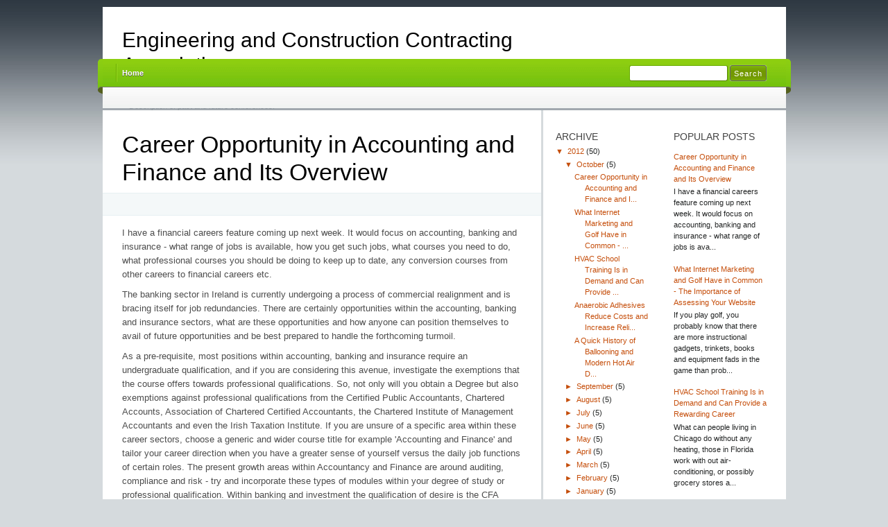

--- FILE ---
content_type: text/html; charset=UTF-8
request_url: https://ellinikoforum.blogspot.com/2012/10/career-opportunity-in-accounting-and.html
body_size: 12954
content:
<!DOCTYPE html>
<html xmlns='http://www.w3.org/1999/xhtml' xmlns:b='http://www.google.com/2005/gml/b' xmlns:data='http://www.google.com/2005/gml/data' xmlns:expr='http://www.google.com/2005/gml/expr'>
<head>
<link href='https://www.blogger.com/static/v1/widgets/2944754296-widget_css_bundle.css' rel='stylesheet' type='text/css'/>
<meta content='text/html; charset=UTF-8' http-equiv='Content-Type'/>
<meta content='blogger' name='generator'/>
<link href='https://ellinikoforum.blogspot.com/favicon.ico' rel='icon' type='image/x-icon'/>
<link href='http://ellinikoforum.blogspot.com/2012/10/career-opportunity-in-accounting-and.html' rel='canonical'/>
<link rel="alternate" type="application/atom+xml" title="Engineering and Construction Contracting Association - Atom" href="https://ellinikoforum.blogspot.com/feeds/posts/default" />
<link rel="alternate" type="application/rss+xml" title="Engineering and Construction Contracting Association - RSS" href="https://ellinikoforum.blogspot.com/feeds/posts/default?alt=rss" />
<link rel="service.post" type="application/atom+xml" title="Engineering and Construction Contracting Association - Atom" href="https://www.blogger.com/feeds/6023038826552447750/posts/default" />

<link rel="alternate" type="application/atom+xml" title="Engineering and Construction Contracting Association - Atom" href="https://ellinikoforum.blogspot.com/feeds/2175858319171176570/comments/default" />
<!--Can't find substitution for tag [blog.ieCssRetrofitLinks]-->
<meta content='http://ellinikoforum.blogspot.com/2012/10/career-opportunity-in-accounting-and.html' property='og:url'/>
<meta content='Career Opportunity in Accounting and Finance and Its Overview' property='og:title'/>
<meta content='     I have a financial careers feature coming up next week. It would focus on accounting, banking and insurance - what range of jobs is ava...' property='og:description'/>
<title>Engineering and Construction Contracting Association: Career Opportunity in Accounting and Finance and Its Overview</title>
<!--[if IE 6]> <style type="text/css"> #sidebar-wrapper { margin-left: -6px; overflow: hidden; } /* Resizes larger images to fit max-width of content: 577px to 576px */ .post-body img { width: expression(this.width > 577 ? 576: true); } * html .post-body img { height: 1%; margin-left: 0; } /* http://www.positioniseverything.net/explorer/creep.html */ blockquote, .post-body blockquote { width: 95%; } li.comment blockquote { width: 80%; } body .comment { border-left: 60px solid #f9fbfc; margin-bottom: -3px; } body .comment .comment-body { height: 1%; margin-left: 0; } /* Adds some minimum height to the navigation to show the background-color */ div.navigation { height: 1%; } </style> <![endif]-->
<style id='page-skin-1' type='text/css'><!--
/*
/* **************************
Name: Cordobo Park 2
Bloggerized by: http://btemplates.com/
Designer: http://cordobo.com/
Date: Ago 09
Description: Lightweight fast-rendering theme with 2-3 column layout and right sidebar, Widget-ready (4 slots), built-in support for plugins (e.g. twitter), support for nested comments, fully localized, easy to customize via settings-page. By Artis Cordobo.
Tags: green, white, silver, black, light, two-columns, right-sidebar, fixed-width
*****************************
*//* Definicion de variables
====================
<Variable name="textocolor" description="Text Color"
type="color" default="#4D4D4D">
<Variable name="enlacecolor" description="Link Color"
type="color" default="#004D99">
<Variable name="colorenlaceencima" description="Hover Link Color"
type="color" default="#86180A">
<Variable name="colortituloblog" description="Blog Title Color"
type="color" default="#000000">
<Variable name="descripcioncolor" description="Blog Description Color"
type="color" default="#868F98">
<Variable name="colortituloentrada" description="Post Title Color"
type="color" default="#000000">
<Variable name="colorbordes" description="Color Menu"
type="color" default="#FFFFFF">
<Variable name="dateHeaderColor" description="Date Header Color"
type="color" default="#3E5867">
<Variable name="colortituloslateral" description="Sidebar Title Color"
type="color" default="#434343">
<Variable name="colortextolateral" description="Sidebar Text Color"
type="color" default="#C54E0B">
*/
/* MINIMUM RESET - based on work by Eric Meyer
------------------------------------------------------------------ */
html, body, div, span, applet, object, iframe, h1, h2, h3, h4, h5, h6, p, blockquote, pre, a, abbr, acronym, address, big, cite, code, del, dfn, em, font, img, ins, kbd, q, s, samp, small, strike, strong, sub, sup, tt, var, b, u, i, center, dl, dt, dd, ol, ul, li, fieldset, form, label, legend, table, caption, tbody, tfoot, thead, tr, th, td { border: 0; font-size: 100%; margin: 0; outline: 0; padding: 0; }
body { line-height: 1; }
ol, ul { list-style: none; }
blockquote, q { quotes: none; }
blockquote:before, blockquote:after, q:before, q:after { content: ''; }
#outer-wrapper {
}
#navbar-iframe {
height:0px;
visibility:hidden;
display:none
}
/*-- (Generales) --*/
*::-moz-selection { background: #51a201 none repeat scroll 0 0; color: #fff; }
html, body { color: #242626; }
html {
background: #D5DADD url(https://blogger.googleusercontent.com/img/b/R29vZ2xl/AVvXsEi_U6rggXVusb4qWISChiTV0D30LyA3I-QmnUjti3NWl1F0dn2g9wIvbFV2Ebjwflo-XgQEuTFEjhj20q3l_aFaxlRZthFokXkDq_4Yj6XY8D8WrnZMno7CcVBh66u9cY6z8_vwbjBrtEU/s0/bg-html.jpg) top left repeat-x;
height: 100%;
margin-bottom: 1px;
overflow-y: scroll;
}
body {
background: url(https://blogger.googleusercontent.com/img/b/R29vZ2xl/AVvXsEhg3J6KBVh8IOkImDBx8JIlWPVnyzLTqMMBA15chQ3_LoaUYn0RqNhyQVnTvsqLISrpkhtklf02S9Xy2gLZj1iRu1eXyKoqPVJxwPiRzaB5k6aplplQawqdzZqUP1j2iZqZpcS8GrrpaJM/s0/bg-body.png) 50% 74px no-repeat;
*background-position: 50% 84px;
font: 100%/1.5 "Lucida Grande", "Helvetica Neue", Arial, "Lucida Sans Unicode", sans-serif;
font-smooth: always;
text-align: center;
}
a { text-decoration: none; }
a:link, a:visited { color: #004D99; }
a:focus, a:hover, a:active { color: #86180A; }
#menu a:active, #submenu a:active { position: relative; top: 1px; }
#submenu a:focus { color: #111; }
#sidebar a, #sidebar a:link, #sidebar a:visited { border-bottom: 1px solid #fff; color: #C54E0B; }
#sidebar a:focus, #sidebar a:hover, #sidebar a:active { border-bottom-color: #C54E0B; color: #111; }
#sidebar .sb-tools a, #sidebar .sb-tools a:link, #sidebar .sb-tools a:visited { border: 0 none; color: #C54E0B; }
#sidebar .sb-tools a:active, #sidebar .sb-tools a:focus, #sidebar .sb-tools a:hover { border: 0 none; color: #000; }
#sidebar .textwidget a img, #sidebar .textwidget a:hover img { border: 0 none; }
abbr, acronym { border-bottom: 1px dashed #999; cursor: help; }
blockquote {
background-color: #f8f8f8;
border-left: 2px solid #eaeaea;
color: #111;
font-style: italic;
margin: 0 0 9px;
padding: 7px;
}
cite { font-style: italic; }
code {
background: #eaeaea;
font-family: Consolas, Monaco, monospace;
font-size: 0.9em;
padding: 1px 3px;
}
del { color: #8b0000; text-decoration: line-through; }
em { font-style: italic; }
h1, h2, h3, h4, h5, h6 {
color: #000;
display: block;
/* fixed for Non-PCs without Photoshop CS2+ */
font-family: "Myriad Pro", "HelveticaNeue-Light", "Helvetica Neue Light", "Lucida Grande", "Helvetica Neue", Arial, "Lucida Sans Unicode", sans-serif;
font-weight: normal;
}
h1 { font-size: 34px; line-height: 1.2; margin: 0.3em 0 10px; }
h2 { font-size: 28px; line-height: 1.3; margin: 1em 0 .2em; }
h3 { font-size: 24px; line-height: 1.3; margin: 1em 0 .2em; }
h4 { font-size: 19px; margin: 1.33em 0 .2em; }
h5 { font-size: 1.3em; margin: 1.67em 0; font-weight: bold; }
h6 { font-size: 1.15em; margin: 1.67em 0; font-weight: bold; }
h1 a, h2 a, h1 a:link, h2 a:link, h1 a:visited, h2 a:visited { color: #000; }
h1 a:active, h2 a:active, h1 a:focus, h2 a:focus, h1 a:hover, h2 a:hover { color: #669900; }
hr { display: none; }
input { vertical-align: middle; }
ins { color: #006400; text-decoration: none; }
small { font-size: 0.8em; }
strong { font-weight: bold; }
sub, sup { font-size: 0.7em; }
#main-wrapper {overflow:hidden;}
.clear {clear:both;}
#blog-pager-newer-link {float: left;}
#blog-pager-older-link {float: right;}
#blog-pager {text-align: center; }
/* Generic classes
------------------------------------------------------------------- */
/* Beautified ampersands */
.amp { font-family: "Palatino Linotype", Palatino, Georgia, "Times New Roman"; font-style: italic; }
/* Emphasize your name in the About-Box */
.smaller-caps { font-size: 110%; font-variant: small-caps; }
.hidden { display: none; }
.top-link { background: transparent url(https://blogger.googleusercontent.com/img/b/R29vZ2xl/AVvXsEhsBYrOSsvEC7ym-P4wUireyOZKdtYFjw83xKXGIYEjDRviSnLWEtb6SAxTdYiZuFegqgw7bk2b-hghHzdhJ1Bk6hEYywE5eB3_7s1BmfXDlGTjEpTFtZTY47Z8jdq38tog5xNOlOtW9fk/s0/top-sprite.png) 0 5px no-repeat; padding-left: 12px; }
.top-link:hover { background-position: 0 -29px; }
/* Wordpress specific CSS
------------------------------------------------------------------- */
.aligncenter, div.aligncenter { display: block; margin-left: auto; margin-right: auto; }
.aligncenter img, .aligncenter p.wp-caption-text {
display: block;
margin-left: auto;
margin-right: auto;
text-align: center;
}
.alignleft { float: left; }
.alignright { float: right; }
img.alignleft { display: inline; margin: 0 7px 2px 0; padding: 4px; }
img.alignright { display: inline; margin: 0 0 2px 7px; padding: 4px; }
.post div.alignleft { float: left; margin: 0 8px 7px 0; }
/*-- (Cabecera) --*/
#header-wrapper {
height: 146px; margin-top: 10px !important; position: relative;
}
#header {
display: block; position: absolute; top: 30px; left: 28px; width:600px;
}
#header-wrapper h1 {
font-size: 30px; line-height: 1.2; margin: 0; color:#000000 !important;
}
#header-wrapper h1 a{
color:#000000 !important;
}
#header-wrapper p,
#header-wrapper h1 {
float: left;
}
#header-wrapper p {
margin: 17px 0 0 10px;
color:#868F98;
}
/*-- (Menu) --*/
#accessibility li, #accessibility a,
#menu li, #menu a,
#submenu li, #submenu a { display: block; float: left; }
#accessibility { display: block; position: absolute; right: 28px; top: 47px; }
#accessibility a { background: transparent url(https://blogger.googleusercontent.com/img/b/R29vZ2xl/AVvXsEj_jNDcZsNqHRZM-lEnOq7SkGJcoPT3-zakgrIeolmLoHYJII-53eIP9rvhnvnYHwOasBpNeZ0IkytuO1pLhZk9YAiutOQddkBdhfNe__-qYqPBX1Ea6eVVqZdxbbCVANrGwvi3s8OylqY/s0/navigation.png) right -200px no-repeat; padding: 0 7px 0 4px; }
#accessibility .last-item a { background: none; padding-right: 0; }
#nav { position: absolute; top: 75px; left: 0; width: 985px; }
ul#menu {
background: #89CB11 url(https://blogger.googleusercontent.com/img/b/R29vZ2xl/AVvXsEj_jNDcZsNqHRZM-lEnOq7SkGJcoPT3-zakgrIeolmLoHYJII-53eIP9rvhnvnYHwOasBpNeZ0IkytuO1pLhZk9YAiutOQddkBdhfNe__-qYqPBX1Ea6eVVqZdxbbCVANrGwvi3s8OylqY/s0/navigation.png) top left repeat-x;
display: block;
height: 41px;
padding: 0 28px 0 18px;
width: 939px;
}
#menu a {
background: transparent url(https://blogger.googleusercontent.com/img/b/R29vZ2xl/AVvXsEj_jNDcZsNqHRZM-lEnOq7SkGJcoPT3-zakgrIeolmLoHYJII-53eIP9rvhnvnYHwOasBpNeZ0IkytuO1pLhZk9YAiutOQddkBdhfNe__-qYqPBX1Ea6eVVqZdxbbCVANrGwvi3s8OylqY/s0/navigation.png) left -150px no-repeat;
color: #FFFFFF;
font-weight: bold;
line-height: 40px;
padding: 0 8px 0 10px;
text-shadow: 0 1px 0 #555;
}
/* Removes the background separator in Opera 9+, Firefox 2+, Safari 3+ */
#menu .page-item-home a, #submenu li:first-child a { background: none; }
/*
FF3.5/Safari4/Chrome2/Opera10 - applies a darker text-shadow to the link for a seamless transition
http://cordobo.com/1119-provide-visual-feedback-css/
*/
#menu a:hover, #menu a:focus, #menu .current_page_item a {
/* Fallback - Adds more contrast to the navigation for IE6/7/8 */
color: #000\9;
text-shadow: 1px 1px 1px #000;
}
#submenu-bg { background: transparent url(https://blogger.googleusercontent.com/img/b/R29vZ2xl/AVvXsEiNjOzHQVdBSqhTc121L7P7CNd9XYXyJRrTkPXYNTjvatz460Ho0HOjCsVwgyz13Thw8bQTnpuMZmNK4jwRMwKiio8878omA8jLIiU65Is2JLf6qt0nb79tGEjn7iBAbLdo8L7br0w3WmE/s0/bg-submenu.jpg) 0 0 repeat-x; height: 30px; width: 985px; }
#nav-search { display: block; height: 30px; line-height: 16px; position: absolute; top: 9px; right: 28px; }
#nav-search label { display: none; }
#s, #searchsubmit { border-radius: 3px 3px; -moz-border-radius: 3px; -webkit-border-radius: 3px; }
#s {
border: 1px solid #777;
font-size: 11px;
height: 15px;
padding: 4px 5px 2px;
width: 130px;
}
#nav-search #s { border-color: #69ab01; border-bottom-color: #548301; border-right-color: #548301; }
#searchsubmit {
background: #669900 url(https://blogger.googleusercontent.com/img/b/R29vZ2xl/AVvXsEhDDKLYgKFA-ilTTWr4o-OSHRlnptOlL7aOTmPaHXAb3225c-Xt_mR3HEoc2bjhUBxrqgcHt3aCwNOh4fnEM2e4qPn2Q7sED5UOiYAp9sDq_KmkaQQob6r3SMu4193rKni4EpCs6KHLUrA/s0/button-style-input.png) center left repeat-x;
border: 1px solid #666;
color: #fff;
font-size: 11px;
height: 23px;
letter-spacing: 1px;
line-height: 20px;
padding: 0 5px;
-moz-box-shadow: 0px 0px 1px #fff;
-webkit-box-shadow: 0px 0px 1px #fff;
}
/* Fixes Firefox 2 and 3 */
#searchsubmit, x:-moz-any-link { padding: 0 5px 3px; *padding: 0 5px; }
/*-- (Contenedor) --*/
#header-wrapper, #content-wrapper, #footer-wrapper {
background-color: #fff;
text-align: left;
margin: 0 auto 3px;
width: 985px;
}
#header-wrapper, #sidebar-wrapper, #footer-wrapper { font-size: 0.7em; }
/*-- (Principal) --*/
#main-wrapper {
float: left; margin: 0 -350px 0 0; width: 100%;
}
#main {
border-right: 3px solid #D5DADD; margin: 0 350px 0 0; overflow: hidden; padding: 19px 0 0;
}
.post {
padding: 0 28px;
}
.post { padding-bottom: 20px; }
.post { margin-bottom: 30px; }
h1.post-title, h1.post-title a {
color:#000000 !important;
}
.post-header-line-1 {
background-color: #F4F8F9;
border-bottom: 1px solid #E6F0F2;
border-top: 1px solid #E6F0F2;
color: #3E5867;
display: block;
font-size: 11px;
height: 19px;
line-height: 19px;
margin: 0 -28px;
padding: 6px 28px;
text-shadow: 0px 1px 0px #fff;
width: 576px;
}
.date-header {text-transform: capitalize;}
* html .post-header-line-1 { height: 1%; }
.post-header-line-1:after { content: "."; display: block; clear: both; visibility: hidden; line-height: 0; height: 0; }
a.button-style {
border: 1px solid #F4F8F9;
border-radius: 3px 3px;
-moz-border-radius: 5px;
-webkit-border-radius: 5px;
display: inline-block;
height: 11px;
line-height: 11px;
padding: 4px 6px;
width: auto;
}
a.button-style:hover {
background: #5388b6 url(https://blogger.googleusercontent.com/img/b/R29vZ2xl/AVvXsEiHkvO2vhzRnRoX4IQbJfiwWTadrB2d5l4stZwfGO6I2A3bGNwXFUdnGHcVRM3eo_tjaxZDnWTU4kbQ3ThN48QTRofNfJ2ois0ON7ehSeczb2bn0GWUf2bXBRww2vv6ST_7INhjlSw4Cb8/s0/button-style.png) center left repeat-x;
border-color: #1b5a8d;
color: #fff;
text-shadow: 0 1px 0 #0f4570;
}
p strong, li strong { color: #2E2E2E; }
.post-body {
margin: 15px 0 5px; font-size: 13px; line-height: 20px;
}
.post-body p, .post-body ol, .post-body ul, .post-body dl { margin: 0 0 9px; color: #4D4D4D; }
.post-body blockquote p { margin: 0; }
.post-body ol { margin-left: 0.75em; padding-left: 12px; }
.post-body ul { margin-left: 0.5em; padding-left: 12px; }
.post-body ol li { list-style-type: decimal; }
.post-body ul li { list-style-type: disc; }
.post-body dl { }
.post-body dt { font-weight: bold; }
.post-body dd { background: transparent url(https://blogger.googleusercontent.com/img/b/R29vZ2xl/AVvXsEitjRaNqkZXmKTmTuqiiFe0CAb4snoQy4akoYhqqUw_lA8otyPpvBS7RIC3aDt-4KPFPw0HrKjhZW2C3uw_EvTNEnENdra4dm8KoWPnXqBhAPTirCNgOeXIhNkZRiQhOE2jL45vCKICx-s/s0/dl-arrow.gif) 0 4px no-repeat; padding: 0 0 4px 1em; }
.post-body img {
max-width: 576px;
/* smooth image resizement in IE7+ */
-ms-interpolation-mode: bicubic;
}
.post-footer { border-bottom: 1px dotted #ddd; border-top: 1px dotted #D5D5D5; color: #999; font-size: 11px; margin-top: 20px; padding: 7px 2px; }
.post-footer a { color: #666; padding: 2px 4px; }
.post-footer a:hover { background-color: #efefef; }
#blog-pager {
border-bottom: 1px solid #E6F0F2; text-shadow: 0 1px 0 #fff;
}
#blog-pager {
background-color: #E6F0F2;
border-top: 1px solid #fff;
font-size: 11px;
height: auto;
line-height: 28px;
overflow: hidden;
padding: 0 28px;
}
.blog-pager-older-link {
}
.blog-pager-newer-link {
}
/*-- (Lateral) --*/
#sidebar-wrapper {
background-color: #fff; border-left: 3px solid #D5DADD; float: right; margin-left: -3px; padding: 15px 20px 15px 10px; width: 320px;
}
div.sb-list { margin-left: 10px; }
.sb-list div { border-bottom: 1px dotted #ddd; margin: 9px 0; padding: 0 8px 9px; }
.sb-tools li { display: block; min-height: 34px; }
.sb-tools a span {
color: #86180A;
display: block;
font-size: 12px;
padding-bottom: 3px;
text-transform: uppercase;
}
.sb-tools a:hover span { color: #C54E0B; }
#twitter_update_list li, .rss-icon {
padding-left: 65px;
color: #111;
display: block;
line-height: 1.25em;
}
#twitter_update_list li { background: transparent url(https://blogger.googleusercontent.com/img/b/R29vZ2xl/AVvXsEhDQQAgsZeARGb53g-ooi5YX7M7Rly3md-QhoMrNQ4DMM-7yHdTxzqdAXBVapZq-BPFSY08lbGdCc5fofAFrQiRVvJmB8awo00fvWZ6zyrCIkEz5rqRgOLzkMh2_gt5L6ux2IoLp8B-vvs/s0/twitter_48.png) top left no-repeat; }
.rss-icon { background: transparent url(https://blogger.googleusercontent.com/img/b/R29vZ2xl/AVvXsEie4hXHDKfMJpAYDyQGz3iUoDZX0theN_seD1WswEVgtKwD6f0rugHYhPE2XHHsGelzjhTK-pnKLdd2ktNUXo_j_Xc-yC8DtT6Q7Ilk4tpFdoWo8eZiA_tmPeXnhQnisAhXMGNxCEquN14/s0/rss-icon.png) center left no-repeat; }
.sb-icon-text { padding: 3px 0 0 65px; }
#sidebar-wrapper ul{
}
#sidebar-wrapper a {
color:#C54E0B !important;
}
#sidebar-wrapper h2 {
color: #434343;
font-size: 14px;
padding-bottom: 1px;
text-transform: uppercase;
}
#sidebar1 {
float:left;
width: 150px;
}
#sidebar2 {
float:right;
width: 150px;
}
.sidebar .widget {
border-bottom: 1px dotted #ddd; margin: 0 0 8px; padding: 0 8px 9px;
overflow: hidden;
}
/*-- (Pie de pagina) --*/
#footer-wrapper {
padding: 10px 28px; width: 929px;
}
#footer-wrapper .links {
}
#footer-wrapper a {
}
/*-- (Comentarios) --*/
#comments h4 {
border-bottom: 1px solid #E6F0F2; text-shadow: 0 1px 0 #fff;
margin: 0 0 5px; font-size: 34px;
background-color: #F4F8F9; border-top: 1px solid #E6F0F2; padding: 6px 28px;
}
#comments dl {
background-color: #f9fbfc;
border: 28px solid #f9fbfc;
border-top: 0 none;
font-size: 11px;
}
.comment {
background: transparent url(https://blogger.googleusercontent.com/img/b/R29vZ2xl/AVvXsEgWcXk-dtTmiO6g1sfnRbKam7HpsaWanVlllWuYymKeGSm1SPa0PouK5B2IwmYbNQHnX4ropvUZu5AInCcWo6l5fubsOi7NxHtgyRV6Kj2DeDS_FXZeCe75oNVy-J8VwMNFPTmHQZqI0ZI/s0/bg-comment.png) 10px 19px no-repeat;
border-top: 28px solid #f9fbfc;
border-left: 40px solid #f9fbfc;
list-style:none;
}
.comment-body {
background-color: #f4f8f9;
color: #3e5867;
margin-left: 20px;
padding:17px 20px 11px;
position: relative;
}
.comment-author {
background:none !important;
padding:0 !important;
}
.comment-author cite, .comment-author cite a { font-style: normal; font-size: 12px; }
.comment-author cite {
background-color:#F9FBFC;
border-bottom:1px dotted #E6F0F2;
color:#666666;
display:block;
font-family:Georgia,serif;
font-style:italic;
line-height:16px;
margin:0 -7px 20px;
padding:3px 7px;
}
.comment-timestamp {
font-family:Georgia,serif;
font-size:11px;
font-style:italic;
position:absolute;
right:25px;
top:20px;
}
.comment-body img.avatar {
border: 1px solid #eee;
padding: 2px;
position: absolute;
left: -60px;
}
.comment-body p,
.comment-body blockquote { padding: 0 0 7px; }
.comment-body blockquote p,
.comment-body blockquote blockquote,
.comment-body blockquote blockquote p { margin: 5px; padding: 7px; }
.comment-form {
max-width:100% !important;
background-color: #F4F8F9;
margin-top: 1px;
overflow: hidden;
padding: 18px 28px;
}
.comment-form p {
}
h4.comment-post-message {
margin:18px 0 5px 28px;
font-size:34px;
line-height:1.3;
text-align:left !important;
border:0 !important;
}
p.comment-footer {
text-align:center;
}
dd.comment-footer, dd.comment-body {
margin:0;
}
html .clearfix { display: block; }
* html .clearfix { height: 1%; }
.clearfix:after { content: "."; display: block; clear: both; visibility: hidden; line-height: 0; height: 0; }
.clearfix { display: inline-block; }
body#layout #content-wrapper {
margin: 0px;
}
body#layout #footer-wrapper p.links, body#layout #menu, body#layout #search, .feed-links {
display:none;
}

--></style>
<link href='https://www.blogger.com/dyn-css/authorization.css?targetBlogID=6023038826552447750&amp;zx=3d2c2fd4-8de0-440c-a598-bacacb9ef0f2' media='none' onload='if(media!=&#39;all&#39;)media=&#39;all&#39;' rel='stylesheet'/><noscript><link href='https://www.blogger.com/dyn-css/authorization.css?targetBlogID=6023038826552447750&amp;zx=3d2c2fd4-8de0-440c-a598-bacacb9ef0f2' rel='stylesheet'/></noscript>
<meta name='google-adsense-platform-account' content='ca-host-pub-1556223355139109'/>
<meta name='google-adsense-platform-domain' content='blogspot.com'/>

</head>
<body>
<div id='outer-wrapper'><div id='wrap2'>
<!-- links para navegadores de texto -->
<span id='skiplinks' style='display:none;'>
<a href='#main'>ir a principal </a> |
      <a href='#sidebar'>Ir a lateral</a>
</span>
<!-- (Cabecera) -->
<div id='header-wrapper'>
<div class='header section' id='header'><div class='widget Header' data-version='1' id='Header1'>
<div id='header-inner'>
<div class='titlewrapper'>
<h1 class='title'>
<a href='https://ellinikoforum.blogspot.com/'>
Engineering and Construction Contracting Association
</a>
</h1>
</div>
<div class='descriptionwrapper'>
<p class='description'><span>For companies involved in capital projects involving the process, refining, pharmaceutical and power industries. Description of past and future conferences.</span></p>
</div>
</div>
</div></div>
<div class='clearfix' id='nav'>
<div id='nav-search'>
<form action='https://ellinikoforum.blogspot.com/search/' method='get' role='search'>
<div><label class='screen-reader-text' for='s'>Search for:</label>
<input id='s' name='q' type='text' value=''/>
<input id='searchsubmit' type='submit' value='Search'/>
</div>
</form>
</div>
<!-- Pages-based menu added by BTemplates.com -->
<!-- Pages -->
<div class='section' id='pages'><div class='widget PageList' data-version='1' id='PageList1'>
<div>
<ul id='menu'>
<li class='page_item'><a href='https://ellinikoforum.blogspot.com/'>Home</a></li>
</ul>
<div class='clear'></div>
</div>
</div></div>
<!-- /Pages -->
<div id='submenu-bg'>
</div>
</div>
</div>
<!-- (Contenedor) -->
<div id='content-wrapper'>
<!-- (Principal) -->
<div id='main-wrapper'>
<div class='main section' id='main'><div class='widget Blog' data-version='1' id='Blog1'>
<div class='blog-posts hfeed'>
<!--Can't find substitution for tag [defaultAdStart]-->
<div class='post hentry uncustomized-post-template'>
<a name='2175858319171176570'></a>
<h1 class='post-title entry-title'>
<a href='https://ellinikoforum.blogspot.com/2012/10/career-opportunity-in-accounting-and.html'>Career Opportunity in Accounting and Finance and Its Overview</a>
</h1>
<small class='post-header-line-1'>
<span class='alignleft'>
<span class='post-author vcard'>
</span>
<span class='post-timestamp'>
</span>
</span>
</small>
<div class='post-body entry-content'>
<div id="article-content">     <p>I have a financial careers feature coming up next week. It would focus on accounting, banking and insurance - what range of jobs is available, how you get such jobs, what courses you need to do, what professional courses you should be doing to keep up to date, any conversion courses from other careers to financial careers etc.</p><p>The banking sector in Ireland is currently undergoing a process of commercial realignment and is bracing itself for job redundancies. There are certainly opportunities within the accounting, banking and insurance sectors, what are these opportunities and how anyone can position themselves to avail of future opportunities and be best prepared to handle the forthcoming turmoil.</p><p>As a pre-requisite, most positions within accounting, banking and insurance require an undergraduate qualification, and if you are considering this avenue, investigate the exemptions that the course offers towards professional qualifications. So, not only will you obtain a Degree but also exemptions against professional qualifications from the Certified Public Accountants, Chartered Accounts, Association of Chartered Certified Accountants, the Chartered Institute of Management Accountants and even the Irish Taxation Institute. If you are unsure of a specific area within these career sectors, choose a generic and wider course title for example 'Accounting and Finance' and tailor your career direction when you have a greater sense of yourself versus the daily job functions of certain roles. The present growth areas within Accountancy and Finance are around auditing, compliance and risk - try and incorporate these types of modules within your degree of study or professional qualification. Within banking and investment the qualification of desire is the CFA (Chartered Financial Analyst), which should assure career progression and advantage.</p><p>If you are an unemployed engineering or construction professional, considering a career transition towards a career in Accounting or Finance you would be well equipped for a career within this sector with your exposure to high levels for mathematics and commercial experience. The soft skills and cultural awareness of a career within this sector would have to be explored before a decision is reached. There are plenty of course options, for example DIT offer a one year Conversion Post Grad Diploma course in Accounting. Ciara Murphy, from the CPA, states that 'In recent years, a huge number of people have switched careers to improve their job opportunities, especially those in the construction and services industry'. Accountancy remains a growing profession, with 40pc of today's graduate jobs based in accounting and finance. At CPA Ireland we provide flexible and varied learning options for those who want to make the change, with no previous qualification or experience needed.'</p><p>The Insurance market in Ireland contributes 9% to the national GDP and the main areas within this space are insurance/risk management and regulation. The professional body is the Chartered Insurance Institute (CII) and they offer professional qualifications in compliance, financial services and insurance up to FETAC Level 7. The Insurance sector is likely to contract in the short term however there are opportunities and labour shortages as Actuaries, Risk Modellers and quantitative analysts along with compliance skills.</p><p>If you are unsure as to what direction to take considering the investment in time and finance involved, speak to a qualified and impartial career guidance practitioner.</p>   </div>
<div style='clear: both;'></div>
</div>
<div class='post-footer'>
<div class='post-footer-line post-footer-line-1'>
<span class='reaction-buttons'>
</span>
<span class='star-ratings'>
</span>
<span class='post-backlinks post-comment-link'>
</span>
<span class='post-icons'>
</span>
</div>
<div class='post-footer-line post-footer-line-2'>
<span class='post-labels'>
</span>
</div>
<div class='post-footer-line post-footer-line-3'>
<span class='post-location'>
</span>
</div>
</div>
</div>
<div class='comments' id='comments'>
<a name='comments'></a>
<div id='backlinks-container'>
<div id='Blog1_backlinks-container'>
</div>
</div>
</div>
<!--Can't find substitution for tag [adEnd]-->
</div>
<div class='blog-pager' id='blog-pager'>
<span id='blog-pager-older-link'>
<a class='blog-pager-older-link' href='https://ellinikoforum.blogspot.com/2012/10/what-internet-marketing-and-golf-have.html' id='Blog1_blog-pager-older-link' title='Older Post'>Older Post</a>
</span>
<a class='home-link' href='https://ellinikoforum.blogspot.com/'>Home</a>
</div>
<div class='clear'></div>
<div class='post-feeds'>
</div>
</div></div>
</div>
<!-- (Lateral) -->
<div id='sidebar-wrapper'>
<div class='sidebar section' id='sidebar1'><div class='widget BlogArchive' data-version='1' id='BlogArchive1'>
<h2>Archive</h2>
<div class='widget-content'>
<div id='ArchiveList'>
<div id='BlogArchive1_ArchiveList'>
<ul class='hierarchy'>
<li class='archivedate expanded'>
<a class='toggle' href='javascript:void(0)'>
<span class='zippy toggle-open'>

        &#9660;&#160;
      
</span>
</a>
<a class='post-count-link' href='https://ellinikoforum.blogspot.com/2012/'>
2012
</a>
<span class='post-count' dir='ltr'>(50)</span>
<ul class='hierarchy'>
<li class='archivedate expanded'>
<a class='toggle' href='javascript:void(0)'>
<span class='zippy toggle-open'>

        &#9660;&#160;
      
</span>
</a>
<a class='post-count-link' href='https://ellinikoforum.blogspot.com/2012/10/'>
October
</a>
<span class='post-count' dir='ltr'>(5)</span>
<ul class='posts'>
<li><a href='https://ellinikoforum.blogspot.com/2012/10/career-opportunity-in-accounting-and.html'>Career Opportunity in Accounting and Finance and I...</a></li>
<li><a href='https://ellinikoforum.blogspot.com/2012/10/what-internet-marketing-and-golf-have.html'>What Internet Marketing and Golf Have in Common - ...</a></li>
<li><a href='https://ellinikoforum.blogspot.com/2012/10/hvac-school-training-is-in-demand-and.html'>HVAC School Training Is in Demand and Can Provide ...</a></li>
<li><a href='https://ellinikoforum.blogspot.com/2012/10/anaerobic-adhesives-reduce-costs-and.html'>Anaerobic Adhesives Reduce Costs and Increase Reli...</a></li>
<li><a href='https://ellinikoforum.blogspot.com/2012/10/a-quick-history-of-ballooning-and.html'>A Quick History of Ballooning and Modern Hot Air D...</a></li>
</ul>
</li>
</ul>
<ul class='hierarchy'>
<li class='archivedate collapsed'>
<a class='toggle' href='javascript:void(0)'>
<span class='zippy'>

        &#9658;&#160;
      
</span>
</a>
<a class='post-count-link' href='https://ellinikoforum.blogspot.com/2012/09/'>
September
</a>
<span class='post-count' dir='ltr'>(5)</span>
</li>
</ul>
<ul class='hierarchy'>
<li class='archivedate collapsed'>
<a class='toggle' href='javascript:void(0)'>
<span class='zippy'>

        &#9658;&#160;
      
</span>
</a>
<a class='post-count-link' href='https://ellinikoforum.blogspot.com/2012/08/'>
August
</a>
<span class='post-count' dir='ltr'>(5)</span>
</li>
</ul>
<ul class='hierarchy'>
<li class='archivedate collapsed'>
<a class='toggle' href='javascript:void(0)'>
<span class='zippy'>

        &#9658;&#160;
      
</span>
</a>
<a class='post-count-link' href='https://ellinikoforum.blogspot.com/2012/07/'>
July
</a>
<span class='post-count' dir='ltr'>(5)</span>
</li>
</ul>
<ul class='hierarchy'>
<li class='archivedate collapsed'>
<a class='toggle' href='javascript:void(0)'>
<span class='zippy'>

        &#9658;&#160;
      
</span>
</a>
<a class='post-count-link' href='https://ellinikoforum.blogspot.com/2012/06/'>
June
</a>
<span class='post-count' dir='ltr'>(5)</span>
</li>
</ul>
<ul class='hierarchy'>
<li class='archivedate collapsed'>
<a class='toggle' href='javascript:void(0)'>
<span class='zippy'>

        &#9658;&#160;
      
</span>
</a>
<a class='post-count-link' href='https://ellinikoforum.blogspot.com/2012/05/'>
May
</a>
<span class='post-count' dir='ltr'>(5)</span>
</li>
</ul>
<ul class='hierarchy'>
<li class='archivedate collapsed'>
<a class='toggle' href='javascript:void(0)'>
<span class='zippy'>

        &#9658;&#160;
      
</span>
</a>
<a class='post-count-link' href='https://ellinikoforum.blogspot.com/2012/04/'>
April
</a>
<span class='post-count' dir='ltr'>(5)</span>
</li>
</ul>
<ul class='hierarchy'>
<li class='archivedate collapsed'>
<a class='toggle' href='javascript:void(0)'>
<span class='zippy'>

        &#9658;&#160;
      
</span>
</a>
<a class='post-count-link' href='https://ellinikoforum.blogspot.com/2012/03/'>
March
</a>
<span class='post-count' dir='ltr'>(5)</span>
</li>
</ul>
<ul class='hierarchy'>
<li class='archivedate collapsed'>
<a class='toggle' href='javascript:void(0)'>
<span class='zippy'>

        &#9658;&#160;
      
</span>
</a>
<a class='post-count-link' href='https://ellinikoforum.blogspot.com/2012/02/'>
February
</a>
<span class='post-count' dir='ltr'>(5)</span>
</li>
</ul>
<ul class='hierarchy'>
<li class='archivedate collapsed'>
<a class='toggle' href='javascript:void(0)'>
<span class='zippy'>

        &#9658;&#160;
      
</span>
</a>
<a class='post-count-link' href='https://ellinikoforum.blogspot.com/2012/01/'>
January
</a>
<span class='post-count' dir='ltr'>(5)</span>
</li>
</ul>
</li>
</ul>
</div>
</div>
<div class='clear'></div>
</div>
</div></div>
<div class='sidebar section' id='sidebar2'><div class='widget PopularPosts' data-version='1' id='PopularPosts1'>
<h2>Popular Posts</h2>
<div class='widget-content popular-posts'>
<ul>
<li>
<div class='item-content'>
<div class='item-title'><a href='https://ellinikoforum.blogspot.com/2012/10/career-opportunity-in-accounting-and.html'>Career Opportunity in Accounting and Finance and Its Overview</a></div>
<div class='item-snippet'>     I have a financial careers feature coming up next week. It would focus on accounting, banking and insurance - what range of jobs is ava...</div>
</div>
<div style='clear: both;'></div>
</li>
<li>
<div class='item-content'>
<div class='item-title'><a href='https://ellinikoforum.blogspot.com/2012/10/what-internet-marketing-and-golf-have.html'>What Internet Marketing and Golf Have in Common - The Importance of Assessing Your Website</a></div>
<div class='item-snippet'>     If you play golf, you probably know that there are more instructional gadgets, trinkets, books and equipment fads in the game than prob...</div>
</div>
<div style='clear: both;'></div>
</li>
<li>
<div class='item-content'>
<div class='item-title'><a href='https://ellinikoforum.blogspot.com/2012/10/hvac-school-training-is-in-demand-and.html'>HVAC School Training Is in Demand and Can Provide a Rewarding Career</a></div>
<div class='item-snippet'>     What can people living in Chicago do without any heating, those in Florida work with out air-conditioning, or possibly grocery stores a...</div>
</div>
<div style='clear: both;'></div>
</li>
<li>
<div class='item-content'>
<div class='item-title'><a href='https://ellinikoforum.blogspot.com/2012/06/10-phases-of-swimming-pool-construction.html'>10 Phases of Swimming Pool Construction</a></div>
<div class='item-snippet'>     Building an inground swimming pool is the culmination of 10 different phases of swimming pool construction. This article will give you ...</div>
</div>
<div style='clear: both;'></div>
</li>
<li>
<div class='item-content'>
<div class='item-title'><a href='https://ellinikoforum.blogspot.com/2012/10/anaerobic-adhesives-reduce-costs-and.html'>Anaerobic Adhesives Reduce Costs and Increase Reliability For Industries</a></div>
<div class='item-snippet'>     Anaerobic Threadlocking Adhesives Threaded fasteners set and hold tolerances on assemblies ranging from light duty equipment to heavy m...</div>
</div>
<div style='clear: both;'></div>
</li>
<li>
<div class='item-content'>
<div class='item-title'><a href='https://ellinikoforum.blogspot.com/2012/09/changing-trends-in-enterprises.html'>Changing Trends in Enterprises, Entrepreneurship, and Employment</a></div>
<div class='item-snippet'>     Industrial transformation... Before the industrial revolution, families sustained themselves through farming and other trades and craft...</div>
</div>
<div style='clear: both;'></div>
</li>
<li>
<div class='item-content'>
<div class='item-title'><a href='https://ellinikoforum.blogspot.com/2012/10/a-quick-history-of-ballooning-and.html'>A Quick History of Ballooning and Modern Hot Air Driven Gadgets</a></div>
<div class='item-snippet'>     In fact, the history of aviation and flight always fascinated humanity since the tale of Icarus and Daedalus. Today, flying is no more ...</div>
</div>
<div style='clear: both;'></div>
</li>
<li>
<div class='item-content'>
<div class='item-title'><a href='https://ellinikoforum.blogspot.com/2012/09/purchasing-and-selling-real-estate-in.html'>Purchasing And Selling Real Estate In Israel</a></div>
<div class='item-snippet'>     This article is the first of two that will cover the various aspects of buying real estate in Israel. The first article will provide a ...</div>
</div>
<div style='clear: both;'></div>
</li>
<li>
<div class='item-content'>
<div class='item-title'><a href='https://ellinikoforum.blogspot.com/2012/05/seo-search-engine-optimization-basic.html'>SEO (Search Engine Optimization) - Basic Off Page Optimization Approach</a></div>
<div class='item-snippet'>     Off Page Optimization These are techniques for SEO that are done off the pages of a website. Without off page optimization, the on page...</div>
</div>
<div style='clear: both;'></div>
</li>
<li>
<div class='item-content'>
<div class='item-title'><a href='https://ellinikoforum.blogspot.com/2012/09/exploring-world-of-oil-and-gas-possible.html'>Exploring the World of Oil and Gas - Possible Careers</a></div>
<div class='item-snippet'>     In today&#39;s society, news headlines are fixated on the price of oil and gas, as overseas negotiations and an ongoing battle in the M...</div>
</div>
<div style='clear: both;'></div>
</li>
</ul>
<div class='clear'></div>
</div>
</div></div>
</div>
<!-- Limpiar flotacion-->
<div class='clear'></div>
</div>
<!-- fin de capa content-wrapper -->
<!-- (Pie de pagina) -->
<div id='footer-wrapper'>
<!-- -->
<p class='alignright'>
<a class='top-link' href='#header-wrapper'>Back to Top</a>
</p>
<p>
<a href='https://ellinikoforum.blogspot.com/' style='text-decoration: none;'>Engineering and Construction Contracting Association</a> &#183;

</p>
</div>
</div></div>
<!-- fin de capa outer-wrapper -->

<script type="text/javascript" src="https://www.blogger.com/static/v1/widgets/2028843038-widgets.js"></script>
<script type='text/javascript'>
window['__wavt'] = 'AOuZoY6V71ZNusEOAek0aOWtD7JAQXasKA:1769429882914';_WidgetManager._Init('//www.blogger.com/rearrange?blogID\x3d6023038826552447750','//ellinikoforum.blogspot.com/2012/10/career-opportunity-in-accounting-and.html','6023038826552447750');
_WidgetManager._SetDataContext([{'name': 'blog', 'data': {'blogId': '6023038826552447750', 'title': 'Engineering and Construction Contracting Association', 'url': 'https://ellinikoforum.blogspot.com/2012/10/career-opportunity-in-accounting-and.html', 'canonicalUrl': 'http://ellinikoforum.blogspot.com/2012/10/career-opportunity-in-accounting-and.html', 'homepageUrl': 'https://ellinikoforum.blogspot.com/', 'searchUrl': 'https://ellinikoforum.blogspot.com/search', 'canonicalHomepageUrl': 'http://ellinikoforum.blogspot.com/', 'blogspotFaviconUrl': 'https://ellinikoforum.blogspot.com/favicon.ico', 'bloggerUrl': 'https://www.blogger.com', 'hasCustomDomain': false, 'httpsEnabled': true, 'enabledCommentProfileImages': true, 'gPlusViewType': 'FILTERED_POSTMOD', 'adultContent': false, 'analyticsAccountNumber': '', 'encoding': 'UTF-8', 'locale': 'en', 'localeUnderscoreDelimited': 'en', 'languageDirection': 'ltr', 'isPrivate': false, 'isMobile': false, 'isMobileRequest': false, 'mobileClass': '', 'isPrivateBlog': false, 'isDynamicViewsAvailable': true, 'feedLinks': '\x3clink rel\x3d\x22alternate\x22 type\x3d\x22application/atom+xml\x22 title\x3d\x22Engineering and Construction Contracting Association - Atom\x22 href\x3d\x22https://ellinikoforum.blogspot.com/feeds/posts/default\x22 /\x3e\n\x3clink rel\x3d\x22alternate\x22 type\x3d\x22application/rss+xml\x22 title\x3d\x22Engineering and Construction Contracting Association - RSS\x22 href\x3d\x22https://ellinikoforum.blogspot.com/feeds/posts/default?alt\x3drss\x22 /\x3e\n\x3clink rel\x3d\x22service.post\x22 type\x3d\x22application/atom+xml\x22 title\x3d\x22Engineering and Construction Contracting Association - Atom\x22 href\x3d\x22https://www.blogger.com/feeds/6023038826552447750/posts/default\x22 /\x3e\n\n\x3clink rel\x3d\x22alternate\x22 type\x3d\x22application/atom+xml\x22 title\x3d\x22Engineering and Construction Contracting Association - Atom\x22 href\x3d\x22https://ellinikoforum.blogspot.com/feeds/2175858319171176570/comments/default\x22 /\x3e\n', 'meTag': '', 'adsenseHostId': 'ca-host-pub-1556223355139109', 'adsenseHasAds': false, 'adsenseAutoAds': false, 'boqCommentIframeForm': true, 'loginRedirectParam': '', 'view': '', 'dynamicViewsCommentsSrc': '//www.blogblog.com/dynamicviews/4224c15c4e7c9321/js/comments.js', 'dynamicViewsScriptSrc': '//www.blogblog.com/dynamicviews/6e0d22adcfa5abea', 'plusOneApiSrc': 'https://apis.google.com/js/platform.js', 'disableGComments': true, 'interstitialAccepted': false, 'sharing': {'platforms': [{'name': 'Get link', 'key': 'link', 'shareMessage': 'Get link', 'target': ''}, {'name': 'Facebook', 'key': 'facebook', 'shareMessage': 'Share to Facebook', 'target': 'facebook'}, {'name': 'BlogThis!', 'key': 'blogThis', 'shareMessage': 'BlogThis!', 'target': 'blog'}, {'name': 'X', 'key': 'twitter', 'shareMessage': 'Share to X', 'target': 'twitter'}, {'name': 'Pinterest', 'key': 'pinterest', 'shareMessage': 'Share to Pinterest', 'target': 'pinterest'}, {'name': 'Email', 'key': 'email', 'shareMessage': 'Email', 'target': 'email'}], 'disableGooglePlus': true, 'googlePlusShareButtonWidth': 0, 'googlePlusBootstrap': '\x3cscript type\x3d\x22text/javascript\x22\x3ewindow.___gcfg \x3d {\x27lang\x27: \x27en\x27};\x3c/script\x3e'}, 'hasCustomJumpLinkMessage': false, 'jumpLinkMessage': 'Read more', 'pageType': 'item', 'postId': '2175858319171176570', 'pageName': 'Career Opportunity in Accounting and Finance and Its Overview', 'pageTitle': 'Engineering and Construction Contracting Association: Career Opportunity in Accounting and Finance and Its Overview'}}, {'name': 'features', 'data': {}}, {'name': 'messages', 'data': {'edit': 'Edit', 'linkCopiedToClipboard': 'Link copied to clipboard!', 'ok': 'Ok', 'postLink': 'Post Link'}}, {'name': 'template', 'data': {'name': 'custom', 'localizedName': 'Custom', 'isResponsive': false, 'isAlternateRendering': false, 'isCustom': true}}, {'name': 'view', 'data': {'classic': {'name': 'classic', 'url': '?view\x3dclassic'}, 'flipcard': {'name': 'flipcard', 'url': '?view\x3dflipcard'}, 'magazine': {'name': 'magazine', 'url': '?view\x3dmagazine'}, 'mosaic': {'name': 'mosaic', 'url': '?view\x3dmosaic'}, 'sidebar': {'name': 'sidebar', 'url': '?view\x3dsidebar'}, 'snapshot': {'name': 'snapshot', 'url': '?view\x3dsnapshot'}, 'timeslide': {'name': 'timeslide', 'url': '?view\x3dtimeslide'}, 'isMobile': false, 'title': 'Career Opportunity in Accounting and Finance and Its Overview', 'description': '     I have a financial careers feature coming up next week. It would focus on accounting, banking and insurance - what range of jobs is ava...', 'url': 'https://ellinikoforum.blogspot.com/2012/10/career-opportunity-in-accounting-and.html', 'type': 'item', 'isSingleItem': true, 'isMultipleItems': false, 'isError': false, 'isPage': false, 'isPost': true, 'isHomepage': false, 'isArchive': false, 'isLabelSearch': false, 'postId': 2175858319171176570}}]);
_WidgetManager._RegisterWidget('_HeaderView', new _WidgetInfo('Header1', 'header', document.getElementById('Header1'), {}, 'displayModeFull'));
_WidgetManager._RegisterWidget('_PageListView', new _WidgetInfo('PageList1', 'pages', document.getElementById('PageList1'), {'title': 'Pages', 'links': [{'isCurrentPage': false, 'href': 'https://ellinikoforum.blogspot.com/', 'title': 'Home'}], 'mobile': false, 'showPlaceholder': true, 'hasCurrentPage': false}, 'displayModeFull'));
_WidgetManager._RegisterWidget('_BlogView', new _WidgetInfo('Blog1', 'main', document.getElementById('Blog1'), {'cmtInteractionsEnabled': false, 'lightboxEnabled': true, 'lightboxModuleUrl': 'https://www.blogger.com/static/v1/jsbin/4049919853-lbx.js', 'lightboxCssUrl': 'https://www.blogger.com/static/v1/v-css/828616780-lightbox_bundle.css'}, 'displayModeFull'));
_WidgetManager._RegisterWidget('_BlogArchiveView', new _WidgetInfo('BlogArchive1', 'sidebar1', document.getElementById('BlogArchive1'), {'languageDirection': 'ltr', 'loadingMessage': 'Loading\x26hellip;'}, 'displayModeFull'));
_WidgetManager._RegisterWidget('_PopularPostsView', new _WidgetInfo('PopularPosts1', 'sidebar2', document.getElementById('PopularPosts1'), {}, 'displayModeFull'));
</script>
</body>
</html>